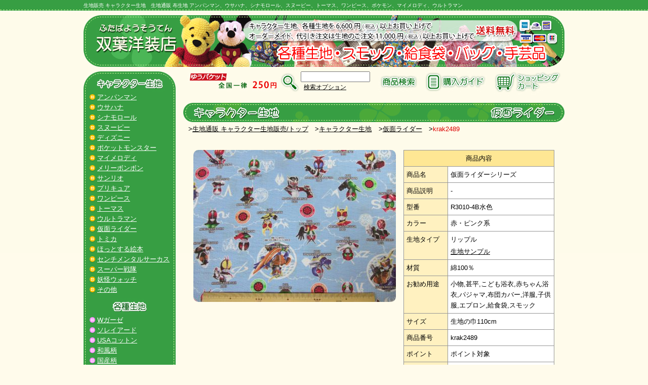

--- FILE ---
content_type: text/html; charset=UTF-8
request_url: http://www.futaba-y.com/wp/krak2489/
body_size: 26520
content:
<!DOCTYPE html>
<html lang="ja">
<head>
<meta charset="UTF-8">
<title>生地販売 生地通販 キャラクター 生地 販売店 布生地 双葉洋裁店/  仮面ライダーシリーズ（R3010-4B水色）krak2489 リップル</title>
<meta name="description" content="豊富なキャラクター生地（アンパンマン、ウサハナ、シナモンロール、トーマス、ポケモンなど）をはじめ手芸用品の販売（通販）やレッスンバック、スモック、巾着、エプロンのオーダーメイドもお任せ下さい！信頼と実績の裁縫手芸店である双葉洋装店がお客様のニーズにお応えします。">
<meta name="keywords" content="生地販売,生地通販,キャラクター,生地,販売,生地キャラクター,布生地,キャラクター生地,通販,アンパンマン,ウサハナ,シナモロール,スヌーピー,ディズニー,トーマス,ワンピース,ポケモン,マイメロディ,メリーボンボン,ウルトラマン,ドラゴンボールZ,">
<meta name="author" content="生地販売の双葉洋装店">
<meta http-equiv="Content-Script-Type" content="text/javascript">
<link href="http://www.futaba-y.com/s.css" rel="stylesheet" type="text/css">
<link href="http://www.futaba-y.com/item_single.css" rel="stylesheet" type="text/css">

<script type="text/javascript" src="http://www.futaba-y.com/prototype.js"></script>
<script type="text/javascript" src="http://www.futaba-y.com/external.js"></script>

<link media="screen" rel="stylesheet" href="http://www.futaba-y.com/colorbox/images/colorbox.css" />
<script src="https://ajax.googleapis.com/ajax/libs/jquery/1.6.1/jquery.min.js"></script>
<script src="http://www.futaba-y.com/colorbox/jquery.colorbox.js"></script>
	<script>
		$(document).ready(function(){
			//Examples of how to assign the ColorBox event to elements
			$("a[rel='example1']").colorbox({slideshow:true});
			$("a[rel='example2']").colorbox({slideshow:true});

			//Example of preserving a JavaScript event for inline calls.
			$("#click").click(function(){ 
				$('#click').css({"background-color":"#f00", "color":"#fff", "cursor":"inherit"}).text("Open this window again and this message will still be here.");
				return false;
			});
		});
	</script>

<script type="text/javascript" src="http://www.futaba-y.com/01ogn_777/acctag.js"></script>
<style>
.h-img {
display: block;
height: 120px;
margin: 0 0 0;
padding: 0 0 0;
}
</style>

<link rel='dns-prefetch' href='//s.w.org' />
		<script type="text/javascript">
			window._wpemojiSettings = {"baseUrl":"https:\/\/s.w.org\/images\/core\/emoji\/11\/72x72\/","ext":".png","svgUrl":"https:\/\/s.w.org\/images\/core\/emoji\/11\/svg\/","svgExt":".svg","source":{"concatemoji":"http:\/\/www.futaba-y.com\/wp\/wp-includes\/js\/wp-emoji-release.min.js?ver=4.9.26"}};
			!function(e,a,t){var n,r,o,i=a.createElement("canvas"),p=i.getContext&&i.getContext("2d");function s(e,t){var a=String.fromCharCode;p.clearRect(0,0,i.width,i.height),p.fillText(a.apply(this,e),0,0);e=i.toDataURL();return p.clearRect(0,0,i.width,i.height),p.fillText(a.apply(this,t),0,0),e===i.toDataURL()}function c(e){var t=a.createElement("script");t.src=e,t.defer=t.type="text/javascript",a.getElementsByTagName("head")[0].appendChild(t)}for(o=Array("flag","emoji"),t.supports={everything:!0,everythingExceptFlag:!0},r=0;r<o.length;r++)t.supports[o[r]]=function(e){if(!p||!p.fillText)return!1;switch(p.textBaseline="top",p.font="600 32px Arial",e){case"flag":return s([55356,56826,55356,56819],[55356,56826,8203,55356,56819])?!1:!s([55356,57332,56128,56423,56128,56418,56128,56421,56128,56430,56128,56423,56128,56447],[55356,57332,8203,56128,56423,8203,56128,56418,8203,56128,56421,8203,56128,56430,8203,56128,56423,8203,56128,56447]);case"emoji":return!s([55358,56760,9792,65039],[55358,56760,8203,9792,65039])}return!1}(o[r]),t.supports.everything=t.supports.everything&&t.supports[o[r]],"flag"!==o[r]&&(t.supports.everythingExceptFlag=t.supports.everythingExceptFlag&&t.supports[o[r]]);t.supports.everythingExceptFlag=t.supports.everythingExceptFlag&&!t.supports.flag,t.DOMReady=!1,t.readyCallback=function(){t.DOMReady=!0},t.supports.everything||(n=function(){t.readyCallback()},a.addEventListener?(a.addEventListener("DOMContentLoaded",n,!1),e.addEventListener("load",n,!1)):(e.attachEvent("onload",n),a.attachEvent("onreadystatechange",function(){"complete"===a.readyState&&t.readyCallback()})),(n=t.source||{}).concatemoji?c(n.concatemoji):n.wpemoji&&n.twemoji&&(c(n.twemoji),c(n.wpemoji)))}(window,document,window._wpemojiSettings);
		</script>
		<style type="text/css">
img.wp-smiley,
img.emoji {
	display: inline !important;
	border: none !important;
	box-shadow: none !important;
	height: 1em !important;
	width: 1em !important;
	margin: 0 .07em !important;
	vertical-align: -0.1em !important;
	background: none !important;
	padding: 0 !important;
}
</style>
<link rel='https://api.w.org/' href='http://www.futaba-y.com/wp/wp-json/' />
<link rel="EditURI" type="application/rsd+xml" title="RSD" href="http://www.futaba-y.com/wp/xmlrpc.php?rsd" />
<link rel="wlwmanifest" type="application/wlwmanifest+xml" href="http://www.futaba-y.com/wp/wp-includes/wlwmanifest.xml" /> 
<link rel='prev' title='仮面ライダーシリーズ（R3010-4A紺）krak2488 リップル' href='http://www.futaba-y.com/wp/krak2488/' />
<link rel='next' title='サッカーボール（4215-37364）cotn0122 白 USAコットン' href='http://www.futaba-y.com/wp/cotn0122/' />
<meta name="generator" content="WordPress 4.9.26" />
<link rel="canonical" href="http://www.futaba-y.com/wp/krak2489/" />
<link rel='shortlink' href='http://www.futaba-y.com/wp/?p=21035' />
<link rel="alternate" type="application/json+oembed" href="http://www.futaba-y.com/wp/wp-json/oembed/1.0/embed?url=http%3A%2F%2Fwww.futaba-y.com%2Fwp%2Fkrak2489%2F" />
<link rel="alternate" type="text/xml+oembed" href="http://www.futaba-y.com/wp/wp-json/oembed/1.0/embed?url=http%3A%2F%2Fwww.futaba-y.com%2Fwp%2Fkrak2489%2F&#038;format=xml" />
</head>

<body>

<div id="w">

<p id="a08">生地販売 キャラクター生地</p>
<p id="a09">生地通販 布生地 アンパンマン、ウサハナ、シナモロール、スヌーピー、トーマス、ワンピース、ポケモン、マイメロディ、ウルトラマン</p>
<div class="c-both"></div>
<a class="h-img" href="http://www.futaba-y.com/index.html"><img src="http://www.futaba-y.com/950_120.jpg" alt="生地通販 キャラクター生地販売" width="950" height="120"></a>

<!--<div id="headimg">
<a href="http://www.futaba-y.com/index.html"><img src="http://www.futaba-y.com/950_120.jpg" alt="生地通販 キャラクター生地販売" width="950" height="120"></a>
</div>-->

<div id="l">
<h3><a href="http://www.futaba-y.com/item_char/index.html"><img src="http://www.futaba-y.com/char182a.jpg" onmouseover="this.src='http://www.futaba-y.com/char182b.jpg'" onmouseout="this.src='http://www.futaba-y.com/char182a.jpg'" alt="キャラクター生地" width="182" height="40"></a></h3>
<div class="m_char"><a href="http://www.futaba-y.com/wp/category/character/anpanman/" class="y">アンパンマン</a></div>
<div class="m_char"><a href="http://www.futaba-y.com/wp/category/character/usahana/" class="y">ウサハナ</a></div>
<div class="m_char"><a href="http://www.futaba-y.com/wp/category/character/cinnamonroll/" class="y">シナモロール</a></div>
<div class="m_char"><a href="http://www.futaba-y.com/wp/category/character/snoopy/" class="y">スヌーピー</a></div>
<div class="m_char"><a href="http://www.futaba-y.com/wp/category/character/disney/" class="y">ディズニー</a></div>
<div class="m_char"><a href="http://www.futaba-y.com/wp/category/character/pokemon/" class="y">ポケットモンスター</a></div>
<div class="m_char"><a href="http://www.futaba-y.com/wp/category/character/mymelody/" class="y">マイメロディ</a></div>
<div class="m_char"><a href="http://www.futaba-y.com/wp/category/character/merrybonbon/" class="y">メリーボンボン</a></div>
<div class="m_char"><a href="http://www.futaba-y.com/wp/category/character/sanrio/" class="y">サンリオ</a></div>
<div class="m_char"><a href="http://www.futaba-y.com/wp/category/character/precure/" class="y">プリキュア</a></div>
<div class="m_char"><a href="http://www.futaba-y.com/wp/category/character/onepiece/" class="y">ワンピース</a></div>
<div class="m_char"><a href="http://www.futaba-y.com/wp/category/character/thomas/" class="y">トーマス</a></div>
<div class="m_char"><a href="http://www.futaba-y.com/wp/category/character/ultraman/" class="y">ウルトラマン</a></div>
<div class="m_char"><a href="http://www.futaba-y.com/wp/category/character/kamenrider/" class="y">仮面ライダー</a></div>
<div class="m_char"><a href="http://www.futaba-y.com/wp/category/character/tomica/" class="y">トミカ</a></div>
<div class="m_char"><a href="http://www.futaba-y.com/wp/category/character/picturebook/" class="y">ほっとする絵本</a></div>
<div class="m_char"><a href="http://www.futaba-y.com/wp/category/character/sentimentalcircus/" class="y">センチメンタルサーカス</a></div>
<div class="m_char"><a href="http://www.futaba-y.com/wp/category/character/supersentai/" class="y">スーパー戦隊</a></div>
<div class="m_char"><a href="http://www.futaba-y.com/wp/category/character/youkai-watch/" class="y">妖怪ウォッチ</a></div>
<div class="m_char"><a href="http://www.futaba-y.com/wp/category/character/character-etc/" class="y">その他</a></div>

<h3><a href="http://www.futaba-y.com/item_kind/index.html"><img src="http://www.futaba-y.com/kind182a.jpg" onmouseover="this.src='http://www.futaba-y.com/kind182b.jpg'" onmouseout="this.src='http://www.futaba-y.com/kind182a.jpg'" alt="各種生地" width="182" height="40"></a></h3>
<!--<div class="m_kind"><a href="http://www.futaba-y.com/wp/category/kind/marimekko/" class="y">マリメッコ</a></div>-->
<div class="m_kind"><a href="http://www.futaba-y.com/wp/category/kind/wgauze/" class="y">Wガーゼ</a></div>
<div class="m_kind"><a href="http://www.futaba-y.com/wp/category/kind/souleiado/" class="y">ソレイアード</a></div>
<div class="m_kind"><a href="http://www.futaba-y.com/wp/category/kind/usacotton/" class="y">USAコットン</a></div>
<div class="m_kind"><a href="http://www.futaba-y.com/wp/category/kind/japanese/" class="y">和風柄</a></div>
<div class="m_kind"><a href="http://www.futaba-y.com/wp/category/kind/domestic/" class="y">国産柄</a></div>
<div class="m_kind"><a href="http://www.futaba-y.com/wp/category/kind/dotsandstripes/" class="y">ドット＆ストライプ</a></div>
<div class="m_kind"><a href="http://www.futaba-y.com/wp/category/kind/floral/" class="y">花柄</a></div>
<div class="m_kind"><a href="http://www.futaba-y.com/wp/category/kind/wool/" class="y">ウール</a></div>
<div class="m_kind"><a href="http://www.futaba-y.com/wp/category/kind/country/" class="y">カントリー柄</a></div>
<div class="m_kind"><a href="http://www.futaba-y.com/wp/category/kind/nordiccotton/" class="y">北欧コットン</a></div>
<div class="m_kind"><a href="http://www.futaba-y.com/wp/category/kind/quiltgate/" class="y">キルトゲイト</a></div>
<div class="m_kind"><a href="http://www.futaba-y.com/wp/category/kind/quilting/" class="y">キルティング</a></div>
<div class="m_kind"><a href="http://www.futaba-y.com/wp/category/kind/plain/" class="y">無地</a></div>
<div class="m_kind"><a href="http://www.futaba-y.com/wp/category/kind/satin/" class="y">サテン</a></div>
<div class="m_kind"><a href="http://www.futaba-y.com/wp/category/kind/set/" class="y">セット生地</a></div>

<h3><a href="http://www.futaba-y.com/item_emb/index.html"><img src="http://www.futaba-y.com/emb182a.jpg" onmouseover="this.src='http://www.futaba-y.com/emb182b.jpg'" onmouseout="this.src='http://www.futaba-y.com/emb182a.jpg'" alt="ワッペン" width="182" height="40"></a></h3>
<div class="m_emb"><a href="http://www.futaba-y.com/wp/category/patch/patch-character/" class="y">キャラクター</a></div>
<div class="m_emb"><a href="http://www.futaba-y.com/wp/category/patch/patch-etc/" class="y">その他</a></div>

<h3><a href="http://www.futaba-y.com/item_parts/index.html"><img src="http://www.futaba-y.com/parts182a.jpg" onmouseover="this.src='http://www.futaba-y.com/parts182b.jpg'" onmouseout="this.src='http://www.futaba-y.com/parts182a.jpg'" alt="関連商品" width="182" height="40"></a></h3>
<div class="m_parts"><a href="http://www.futaba-y.com/wp/category/relevance/frillrace/" class="y">フリルレース</a></div>
<div class="m_parts"><a href="http://www.futaba-y.com/wp/category/relevance/fancy/" class="y">ファンシーグッズ</a></div>
<div class="m_parts"><a href="http://www.futaba-y.com/wp/category/relevance/pattern_plate/" class="y"><!--パターン-->プレート</a></div>
<div class="m_parts"><a href="http://www.futaba-y.com/wp/category/relevance/rope_belt/" class="y">ロープ・ベルト</a></div>
<div class="m_parts"><a href="http://www.futaba-y.com/wp/category/relevance/relevance-etc/" class="y">その他</a></div>

<h3><a href="http://www.futaba-y.com/item_order/index.html"><img src="http://www.futaba-y.com/order182a.jpg" onmouseover="this.src='http://www.futaba-y.com/order182b.jpg'" onmouseout="this.src='http://www.futaba-y.com/order182a.jpg'" alt="オーダーメイド" width="182" height="40"></a></h3>
<div class="m_order"><a href="http://www.futaba-y.com/item_order_lessonbag/index.html" class="y">レッスンバック</a></div>
<div class="m_order"><a href="http://www.futaba-y.com/item_order_shoescase/index.html" class="y">シューズケース</a></div>
<div class="m_order"><a href="http://www.futaba-y.com/item_order_lunchbag/index.html" class="y">給食袋</a></div>
<div class="m_order"><a href="http://www.futaba-y.com/item_order_smock/index.html" class="y">スモック</a></div>
<div class="m_order"><a href="http://www.futaba-y.com/item_order_apron/index.html" class="y">エプロン</a></div>
<div class="m_order"><a href="http://www.futaba-y.com/item_order_luncheonmat/index.html" class="y">ランチョンマット</a></div>
<div class="m_order"><a href="http://www.futaba-y.com/item_order_hat/index.html" class="y">三角巾</a></div>
<div class="m_order"><a href="http://www.futaba-y.com/item_order_futoncover/index.html" class="y">お昼ね布団カバー</a></div>

<img src="http://www.futaba-y.com/182_48.jpg" alt="" width="182" height="48"><br>

<a href="http://www.futaba-y.com/guide/fax.pdf" rel="external"><img src="http://www.futaba-y.com/guide/182_83.jpg" alt="FAX注文用紙" width="182" height="83"></a><br>
<a href="http://www.futaba-y.com/sakuhin/index.html"><img src="http://www.futaba-y.com/sakuhin/182_90.jpg" alt="作品紹介" width="182" height="90"></a><br>
<a href="http://www.futaba-y.com/wp/user/"><img src="http://www.futaba-y.com/user/182_82.jpg" alt="お客様の声" width="182" height="82"></a><br>
<a href="http://ameblo.jp/futaba-y/" rel="external"><img src="http://www.futaba-y.com/blog182_75.jpg" alt="裁縫ブログ" width="182" height="75"></a><br>
<a href="http://www.futaba-y.com/mailmaga/index.html"><img src="http://www.futaba-y.com/mailmaga/182_50.jpg" alt="メルマガ登録・解除" width="182" height="50"></a><br>

</div>
<div id="r">

<div id="content-head">
	<a href="http://www.futaba-y.com/guide/index.html#postage"><img src="http://www.futaba-y.com/185_55.jpg" alt="" width="185" height="55"></a>
	<div>

		<form id='feas-searchform-1' action='http://www.futaba-y.com/wp' method='GET' >
		<div id="textandlink">
			<img src="http://www.futaba-y.com/47_55.jpg">
			<input type="text" name="s_keyword_0" id="feas_1_0" value="" size="15"><input type="hidden" name="cf_specify_key_0_0" value="カラー"><input type="hidden" name="cf_specify_key_0_1" value="材質"><input type="hidden" name="cf_specify_key_length_0" value="1">
			<p><a href="http://www.futaba-y.com/wp/">検索オプション</a></p>
		</div>
		<input type="image" src="http://www.futaba-y.com/84a55.jpg" onmouseover="this.src='http://www.futaba-y.com/84b55.jpg'" onmouseout="this.src='http://www.futaba-y.com/84a55.jpg'" value="submit" alt="説明文" border="0">
		<input type="hidden" name="csp" value="search_add">
		<input type="hidden" name="feadvns_max_line_1" value="2">
		<input type="hidden" name="fe_form_no" value="1">
		</form>
	</div>
	<div><a href="http://www.futaba-y.com/guide/index.html"><img src="http://www.futaba-y.com/137a55.jpg" onmouseover="this.src='http://www.futaba-y.com/137b55.jpg'" onmouseout="this.src='http://www.futaba-y.com/137a55.jpg'" alt="購入ガイド" width="137" height="55"></a></div>
	<div>
	<form action="https://www.shopmaker.jp/basic/order.cgi">
	<input type="hidden" name="user" value="cp991426"><input type=image src="http://www.futaba-y.com/140a55.jpg" onmouseover="this.src='http://www.futaba-y.com/140b55.jpg'" onmouseout="this.src='http://www.futaba-y.com/140a55.jpg'" alt="ショッピングカート" width="140" height="55">
	</form>
	</div>
</div>

<div id="page">
<img src="http://www.futaba-y.com/item_char/kamenrider_title.jpg" alt="" width="753" height="42">
<ul id="panlist">
<li>><a href="http://www.futaba-y.com/index.html">生地通販 キャラクター生地販売/トップ</a></li>
<li>><a href="http://www.futaba-y.com/item_char/index.html">キャラクター生地</a></li>
<li>><a href="http://www.futaba-y.com/wp/category/character/kamenrider">仮面ライダー</a></li>
<li>><strong>krak2489</strong></li>
</ul>
</div>


<div id="item">
<ul id="item-img">
<li id="bigtumb"><a href="http://www.futaba-y.com/wp/wp-content/uploads/krak2489_01.jpg" rel="example1" title=""><img src="http://www.futaba-y.com/wp/wp-content/uploads/krak2489_01-400x300.jpg" alt=""></a></li>

</ul>
<table id="item-info">
<tr><th colspan="2" id="title">商品内容</th></tr>
<tr><th>商品名</th><td>仮面ライダーシリーズ</td></tr>
<tr><th>商品説明</th><td>-</td></tr>
<tr><th>型番</th><td>R3010-4B水色</td></tr>
<tr><th>カラー</th><td>赤・ピンク系</td></tr>
<tr><th>生地タイプ</th><td>リップル<p class="b03"><a href="http://www.futaba-y.com/sample/index.html">生地サンプル</a></p></td></tr>

<tr><th>材質</th><td>綿100％</td></tr>
<tr><th>お勧め用途</th><td><ul><li>小物,甚平,こども浴衣,赤ちゃん浴衣,パジャマ,布団カバー,洋服,子供服,エプロン,給食袋,スモック</li></ul></td></tr>
<tr><th>サイズ</th><td>生地の巾110cm</td></tr>
<tr><th>商品番号</th><td>krak2489</td></tr>
<tr><th>ポイント</th><td>ポイント対象</td></tr>
<tr><th>補足説明</th><td>'14</td></tr>
<tr><th>その他</th><td>-</td></tr>
</table><div id="sold_out">
<p>完売<br />ありがとうございました。</p>
</div>
</div><!--item end-->


<div class="h010"></div>
<div class="line721"></div>

<!--
<img src="http://www.futaba-y.com/753_50point.jpg" alt="お買い物と同時に使える 双葉洋装店のポイントシステム" width="753" height="50"><br>
<p class="b12">
ポイント対象商品につき、ポイント還元を実施しております。<br>
<span>200円お買い上げごとに1ポイント</span>で、お買い上げと同時に即ポイントをご利用頂けます。<br>
<span>1ポイントにつき、10円のお買い物が出来ます。</span><br>
例えば、50ポイントある場合、500円の割引となります。<br>
※ポイント「対象外」商品もありますので、ご注意下さい。
</p>
<div class="line721"></div>
-->

<img src="http://www.futaba-y.com/753_50order.jpg" alt="生地お買い上げと一緒に格安でお手軽でお仕立てしませんか" width="753" height="50"><br>
<div class="left02"><a href="http://www.futaba-y.com/item_order_smock/index.html"><img src="http://www.futaba-y.com/item_order/126smock.jpg" alt="スモック" width="126" height="126"></a></div>
<div class="left02"><a href="http://www.futaba-y.com/item_order_lunchbag/index.html"><img src="http://www.futaba-y.com/item_order/126lunchbag.jpg" alt="給食袋" width="126" height="126"></a></div>
<div class="left02"><a href="http://www.futaba-y.com/item_order_apron/index.html"><img src="http://www.futaba-y.com/item_order/126apron.jpg" alt="エプロン" width="126" height="126"></a></div>
<div class="left02"><a href="http://www.futaba-y.com/item_order_lessonbag/index.html"><img src="http://www.futaba-y.com/item_order/126lessonbag.jpg" alt="レッスンバック" width="126" height="126"></a></div>
<div class="left02"><a href="http://www.futaba-y.com/item_order_shoescase/index.html"><img src="http://www.futaba-y.com/item_order/126shoescase.jpg" alt="シューズケース" width="126" height="126"></a></div>
<div class="left02"><a href="http://www.futaba-y.com/item_order_luncheonmat/index.html"><img src="http://www.futaba-y.com/item_order/126lunchmat.jpg" alt="ランチョンマット" width="126" height="126"></a></div>
<div class="left02"><a href="http://www.futaba-y.com/item_order_hat/index.html"><img src="http://www.futaba-y.com/item_order/126triangular.jpg" alt="三角巾" width="126" height="126"></a></div>
<div class="left02"><a href="http://www.futaba-y.com/item_order_futoncover/index.html"><img src="http://www.futaba-y.com/item_order/126cover.jpg" alt="お昼ね布団カバー" width="126" height="126"></a></div>

<div class="c-both"></div>
<div class="line721"></div>

<img src="http://www.futaba-y.com/753_50item.jpg" alt="楽しい便利な関連商品もお選び下さい" width="753" height="50"><br>
<div class="left02"><a href="http://www.futaba-y.com/wp/category/relevance/frillrace/"><img src="http://www.futaba-y.com/item_parts/126frillrace.jpg" alt="フリルレース" width="126" height="126"></a></div>
<div class="left02"><a href="http://www.futaba-y.com/wp/category/relevance/fancy/"><img src="http://www.futaba-y.com/item_parts/126fancy.jpg" alt="ファンシーグッツ" width="126" height="126"></a></div>
<div class="left02"><a href="http://www.futaba-y.com/wp/category/patch/patch-character/"><img src="http://www.futaba-y.com/item_parts/126patch-chara.jpg" alt="キャラクターワッペン" width="126" height="126"></a></div>
<div class="left02"><a href="http://www.futaba-y.com/wp/category/patch/patch-etc/"><img src="http://www.futaba-y.com/item_parts/126patch-text.jpg" alt="文字ワッペン" width="126" height="126"></a></div>
<div class="left02"><a href="http://www.futaba-y.com/wp/category/relevance/pattern_plate/"><img src="http://www.futaba-y.com/item_parts/126plate.jpg" alt="パターン・プレート" width="126" height="126"></a></div>
<div class="left02"><a href="http://www.futaba-y.com/wp/category/relevance/rope_belt/"><img src="http://www.futaba-y.com/item_parts/126rope-belt.jpg" alt="ロープ・ベルト" width="126" height="126"></a></div>

<div class="c-both"></div>
<div class="line721"></div>

<a href="http://www.futaba-y.com/contact/index.html"><img src="http://www.futaba-y.com/contact/431a160.jpg" onmouseover="this.src='http://www.futaba-y.com/contact/431b160.jpg'" onmouseout="this.src='http://www.futaba-y.com/contact/431a160.jpg'" alt="お問い合わせ" width="431" height="160"></a><img src="http://www.futaba-y.com/contact/322_160.jpg" alt="" width="322" height="160">

</div>
</div>

<div class="c-both"></div>

</div>
</div>

<div class="c-both"></div>

<p id="a07">⇒ <a href="http://www.futaba-y.com/privacy/index.html">個人情報保護方針について</a></p>

<div id="footer"></div>
<div id="footer-bottom">

<div id="w950">
<ul>
<li class="w190">
◇<a href="http://www.futaba-y.com/index.html" class="z">双葉洋装店/トップ</a><br>

</li>
<li class="w190">
◇<a href="http://www.futaba-y.com/item_char/index.html" class="z">キャラクター生地</a><br>
◇<a href="http://www.futaba-y.com/item_kind/index.html" class="z">各種生地</a><br>
◇<a href="http://www.futaba-y.com/item_emb/index.html" class="z">ワッペン</a><br>
◇<a href="http://www.futaba-y.com/item_parts/index.html" class="z">関連商品</a><br>
◇<a href="http://www.futaba-y.com/item_order/index.html" class="z">オーダーメイド</a><br>

</li>
<li class="w190">
◇<a href="http://www.futaba-y.com/sakuhin/index.html" class="z">作品紹介</a><br>
◇<a href="http://www.futaba-y.com/wp/user" class="z">お客様の声</a><br>
◇<a href="http://www.futaba-y.com/sample/index.html" class="z">生地サンプル</a><br>
◇<a href="http://www.futaba-y.com/wp/" class="z">商品検索</a><br>

</li>
<li class="w190">
◇<a href="http://www.futaba-y.com/mailmaga/index.html" class="z">メルマガ</a><br>
<!--◇<a href="http://www.futaba-y.com/bbs/futaba.cgi" class="z" rel="external">おしゃべり掲示板</a><br>-->
◇<a href="http://ameblo.jp/futaba-y/" class="z" rel="external">店長ブログ</a><br>

</li>
<li class="w190">
◇<a href="http://www.futaba-y.com/guide/index.html" class="z">購入ガイド</a><br>
◇<a href="http://www.futaba-y.com/office/index.html" class="z">店舗案内</a><br>
◇<a href="http://www.futaba-y.com/contact/index.html" class="z">お問い合わせ</a><br>
</li>
</ul>

<div class="c-both"></div>
<div id="line950"></div>
</div>

<p id="a02">キャラクター生地、コットン生地、ウール生地、カントリー柄生地、キルティング生地、サテン生地、スモック、給食袋、三角頭巾、レッスンバック</p>
<p id="a03">有限会社 双葉洋装店<span>（ふたばようそうてん）</span></p>
<p id="a04">〒078-4103 北海道苫前郡羽幌町南3条1丁目34番地　TEL&FAX 0164-62-1468</p>
<p id="a05">営業時間 9：00～18：00（月～土曜） 10：00～15：00（日曜）　年中無休</p>
<p id="a06">ホームページ上の「写真」「映像」「文章」などの内容を無断転載・転用を固くお断りいたします。</p>
</div>

</body>
</html>